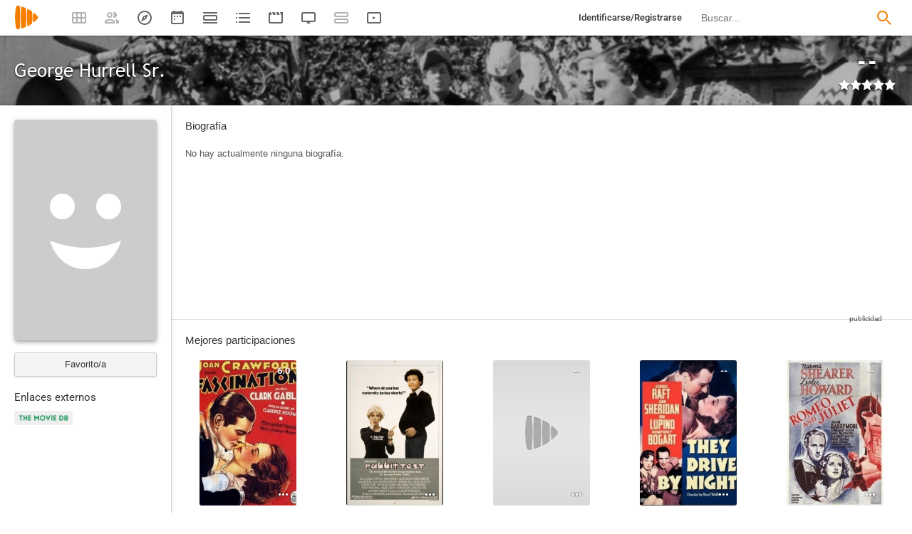

--- FILE ---
content_type: image/svg+xml
request_url: https://playmax.xyz/svg/666666/markdown.svg
body_size: -280
content:
<?xml version="1.0" encoding="utf-8"?>
<svg xmlns="http://www.w3.org/2000/svg" version="1.1" width="208" height="128" viewBox="0 0 208 128">
	<rect style="fill:none;stroke:#000;stroke-width:10" width="198" height="118" x="5" y="5" ry="10" />
	<path style="fill:#000" d="m 30,98 0,-68 20,0 20,25 20,-25 20,0 0,68 -20,0 0,-39 -20,25 -20,-25 0,39 z" />
	<path style="fill:#000" d="m 155,98 -30,-33 20,0 0,-35 20,0 0,35 20,0 z" />
</svg>